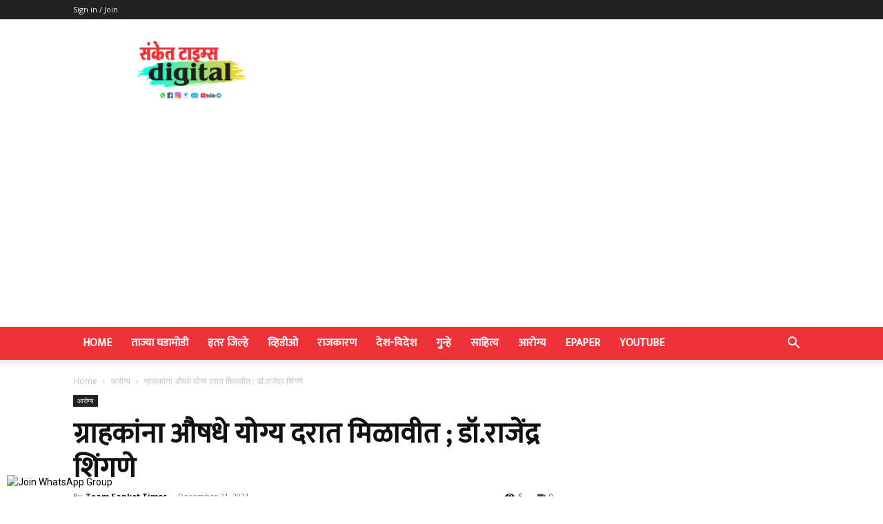

--- FILE ---
content_type: text/html; charset=utf-8
request_url: https://www.google.com/recaptcha/api2/aframe
body_size: 266
content:
<!DOCTYPE HTML><html><head><meta http-equiv="content-type" content="text/html; charset=UTF-8"></head><body><script nonce="mzTYEpq_w4s7hdfqMdH6tQ">/** Anti-fraud and anti-abuse applications only. See google.com/recaptcha */ try{var clients={'sodar':'https://pagead2.googlesyndication.com/pagead/sodar?'};window.addEventListener("message",function(a){try{if(a.source===window.parent){var b=JSON.parse(a.data);var c=clients[b['id']];if(c){var d=document.createElement('img');d.src=c+b['params']+'&rc='+(localStorage.getItem("rc::a")?sessionStorage.getItem("rc::b"):"");window.document.body.appendChild(d);sessionStorage.setItem("rc::e",parseInt(sessionStorage.getItem("rc::e")||0)+1);localStorage.setItem("rc::h",'1768684488233');}}}catch(b){}});window.parent.postMessage("_grecaptcha_ready", "*");}catch(b){}</script></body></html>